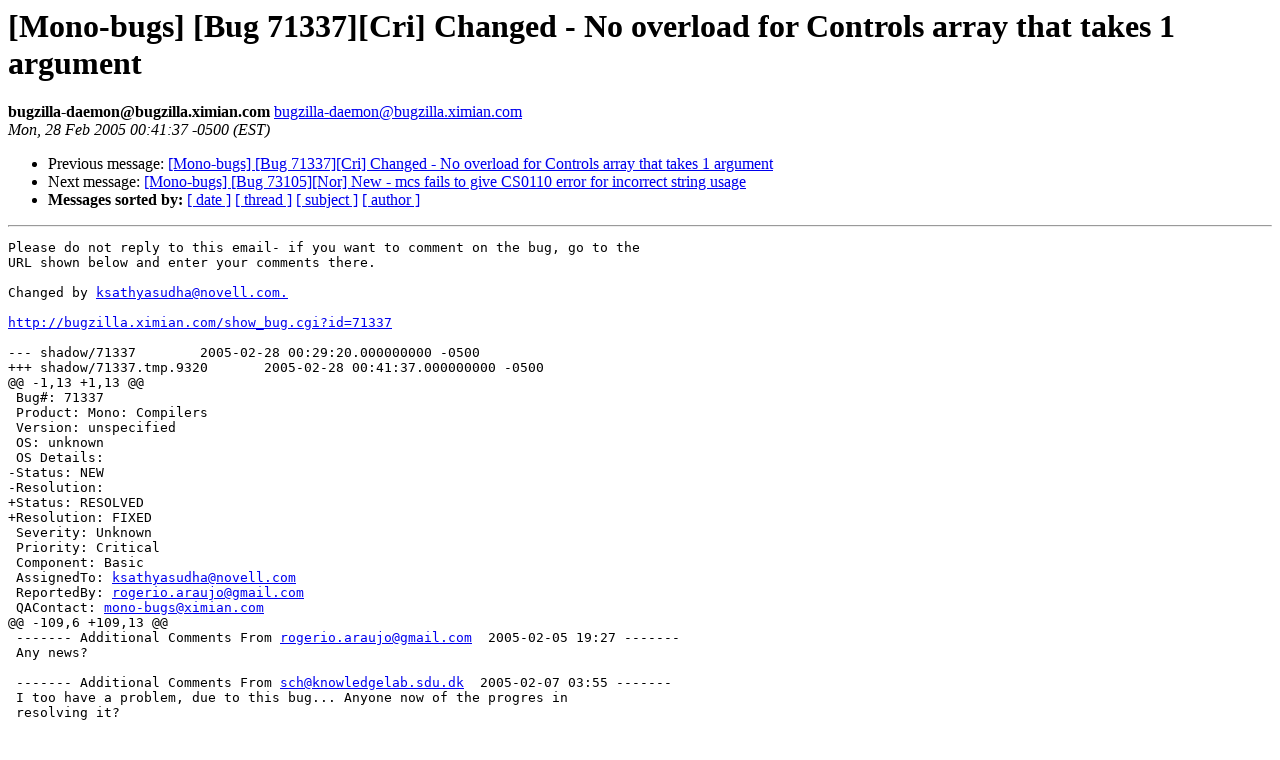

--- FILE ---
content_type: text/html; charset=utf-8
request_url: https://mono.github.io/mail-archives/mono-bugs/2005-February/025855.html
body_size: 1095
content:
<!DOCTYPE HTML PUBLIC "-//W3C//DTD HTML 3.2//EN">
<HTML>
 <HEAD>
   <TITLE> [Mono-bugs] [Bug 71337][Cri] Changed - No overload for Controls array that takes 1 argument
   </TITLE>
   <LINK REL="Index" HREF="index.html" >
   <LINK REL="made" HREF="mailto:bugzilla-daemon%40bugzilla.ximian.com">
   <META NAME="robots" CONTENT="index,nofollow">
   
   <LINK REL="Previous"  HREF="025854.html">
   <LINK REL="Next"  HREF="025856.html">
 </HEAD>
 <BODY BGCOLOR="#ffffff">
   <H1>[Mono-bugs] [Bug 71337][Cri] Changed - No overload for Controls array that takes 1 argument
   </H1>
    <B>bugzilla-daemon@bugzilla.ximian.com
    </B> 
    <A HREF="mailto:bugzilla-daemon%40bugzilla.ximian.com"
       TITLE="[Mono-bugs] [Bug 71337][Cri] Changed - No overload for Controls array that takes 1 argument">bugzilla-daemon@bugzilla.ximian.com
       </A><BR>
    <I>Mon, 28 Feb 2005 00:41:37 -0500 (EST)</I>
    <P><UL>
        <LI> Previous message: <A HREF="025854.html">[Mono-bugs] [Bug 71337][Cri] Changed - No overload for Controls array that takes 1 argument
</A></li>
        <LI> Next message: <A HREF="025856.html">[Mono-bugs] [Bug 73105][Nor] New - mcs fails to give CS0110 error for incorrect string usage
</A></li>
         <LI> <B>Messages sorted by:</B> 
              <a href="date.html#25855">[ date ]</a>
              <a href="thread.html#25855">[ thread ]</a>
              <a href="subject.html#25855">[ subject ]</a>
              <a href="author.html#25855">[ author ]</a>
         </LI>
       </UL>
    <HR>  
<!--beginarticle-->
<PRE>Please do not reply to this email- if you want to comment on the bug, go to the
URL shown below and enter your comments there.

Changed by <A HREF="mailto:ksathyasudha@novell.com.">ksathyasudha@novell.com.</A>

<A HREF="http://bugzilla.ximian.com/show_bug.cgi?id=71337">http://bugzilla.ximian.com/show_bug.cgi?id=71337</A>

--- shadow/71337	2005-02-28 00:29:20.000000000 -0500
+++ shadow/71337.tmp.9320	2005-02-28 00:41:37.000000000 -0500
@@ -1,13 +1,13 @@
 Bug#: 71337
 Product: Mono: Compilers
 Version: unspecified
 OS: unknown
 OS Details: 
-Status: NEW   
-Resolution: 
+Status: RESOLVED   
+Resolution: FIXED
 Severity: Unknown
 Priority: Critical
 Component: Basic
 AssignedTo: <A HREF="mailto:ksathyasudha@novell.com">ksathyasudha@novell.com</A>                            
 ReportedBy: <A HREF="mailto:rogerio.araujo@gmail.com">rogerio.araujo@gmail.com</A>               
 QAContact: <A HREF="mailto:mono-bugs@ximian.com">mono-bugs@ximian.com</A>
@@ -109,6 +109,13 @@
 ------- Additional Comments From <A HREF="mailto:rogerio.araujo@gmail.com">rogerio.araujo@gmail.com</A>  2005-02-05 19:27 -------
 Any news?
 
 ------- Additional Comments From <A HREF="mailto:sch@knowledgelab.sdu.dk">sch@knowledgelab.sdu.dk</A>  2005-02-07 03:55 -------
 I too have a problem, due to this bug... Anyone now of the progres in
 resolving it?
+
+------- Additional Comments From <A HREF="mailto:ksathyasudha@novell.com">ksathyasudha@novell.com</A>  2005-02-28 00:41 -------
+mbas now recognises default properties in classes - 
+  - If a property 'p' does not take the specified args, we invoke 
+the property 'p' with no arguments and then invoke the default 
+property on the return value of 'p' with the given set of args (Fix 
+by Raja Harinath).

</PRE>
<!--endarticle-->
    <HR>
    <P><UL>
        <!--threads-->
	<LI> Previous message: <A HREF="025854.html">[Mono-bugs] [Bug 71337][Cri] Changed - No overload for Controls array that takes 1 argument
</A></li>
	<LI> Next message: <A HREF="025856.html">[Mono-bugs] [Bug 73105][Nor] New - mcs fails to give CS0110 error for incorrect string usage
</A></li>
         <LI> <B>Messages sorted by:</B> 
              <a href="date.html#25855">[ date ]</a>
              <a href="thread.html#25855">[ thread ]</a>
              <a href="subject.html#25855">[ subject ]</a>
              <a href="author.html#25855">[ author ]</a>
         </LI>
       </UL>
</body></html>
